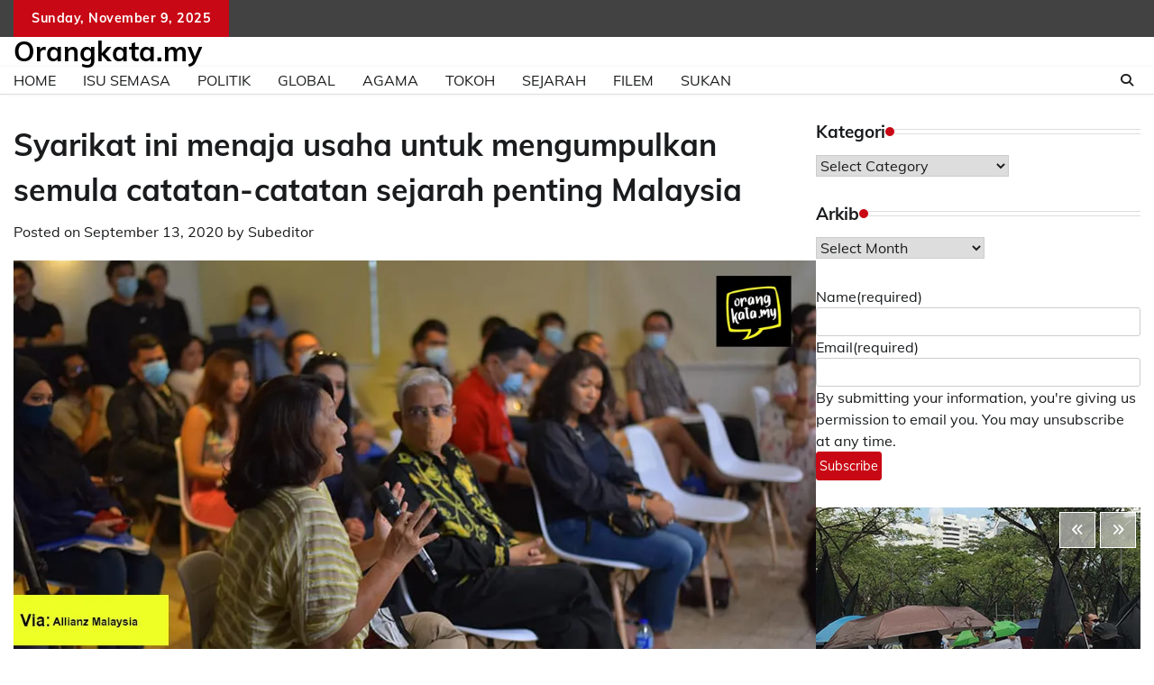

--- FILE ---
content_type: text/html; charset=UTF-8
request_url: https://orangkata.my/acara/syarikat-ini-menaja-usaha-untuk-mengumpulkan-semula-catatan-catatan-sejarah-penting-malaysia/
body_size: 22340
content:
<!doctype html>
	<html lang="en-US">
	<head>
		<meta charset="UTF-8">
		<meta name="viewport" content="width=device-width, initial-scale=1">
		<link rel="profile" href="https://gmpg.org/xfn/11">

		<title>Syarikat ini menaja usaha untuk mengumpulkan semula catatan-catatan sejarah penting Malaysia</title>
	<style>img:is([sizes="auto" i], [sizes^="auto," i]) { contain-intrinsic-size: 3000px 1500px }</style>
	
<!-- Google Tag Manager for WordPress by gtm4wp.com -->
<script data-cfasync="false" data-pagespeed-no-defer>
	var gtm4wp_datalayer_name = "dataLayer";
	var dataLayer = dataLayer || [];
</script>
<!-- End Google Tag Manager for WordPress by gtm4wp.com --><meta name="dc.title" content="Syarikat ini menaja usaha untuk mengumpulkan semula catatan-catatan sejarah penting Malaysia">
<meta name="dc.description" content="Ramai yang tak fikir bagaimana besarnya kepentingan sejarah. Masalahnya sejarah pulak sering dimanipulasi untuk kepentingan sesetengah pihak. Moga usaha ini akan berjaya untuk beri gambaran sejarah yang sebenar.">
<meta name="dc.relation" content="https://orangkata.my/acara/syarikat-ini-menaja-usaha-untuk-mengumpulkan-semula-catatan-catatan-sejarah-penting-malaysia/">
<meta name="dc.source" content="https://orangkata.my/">
<meta name="dc.language" content="en_US">
<meta name="description" content="Ramai yang tak fikir bagaimana besarnya kepentingan sejarah. Masalahnya sejarah pulak sering dimanipulasi untuk kepentingan sesetengah pihak. Moga usaha ini akan berjaya untuk beri gambaran sejarah yang sebenar.">
<meta name="robots" content="index, follow, max-snippet:-1, max-image-preview:large, max-video-preview:-1">
<link rel="canonical" href="https://orangkata.my/acara/syarikat-ini-menaja-usaha-untuk-mengumpulkan-semula-catatan-catatan-sejarah-penting-malaysia/">
<meta property="og:url" content="https://orangkata.my/acara/syarikat-ini-menaja-usaha-untuk-mengumpulkan-semula-catatan-catatan-sejarah-penting-malaysia/">
<meta property="og:site_name" content="Orangkata.my">
<meta property="og:locale" content="en_US">
<meta property="og:type" content="article">
<meta property="article:author" content="https://www.facebook.com/orangkata.my/">
<meta property="article:publisher" content="https://www.facebook.com/orangkata.my/">
<meta property="article:section" content="Acara">
<meta property="og:title" content="Syarikat ini menaja usaha untuk mengumpulkan semula catatan-catatan sejarah penting Malaysia">
<meta property="og:description" content="Ramai yang tak fikir bagaimana besarnya kepentingan sejarah. Masalahnya sejarah pulak sering dimanipulasi untuk kepentingan sesetengah pihak. Moga usaha ini akan berjaya untuk beri gambaran sejarah yang sebenar.">
<meta property="og:image" content="https://i0.wp.com/orangkata.my/wp-content/uploads/2020/09/F1-13.jpg?fit=1200%2C600&#038;ssl=1">
<meta property="og:image:secure_url" content="https://i0.wp.com/orangkata.my/wp-content/uploads/2020/09/F1-13.jpg?fit=1200%2C600&#038;ssl=1">
<meta property="og:image:width" content="1200">
<meta property="og:image:height" content="600">
<meta property="og:image:alt" content="F1">
<meta property="fb:pages" content="490728928001480">
<meta property="fb:admins" content="10155912768206384">
<meta property="fb:app_id" content="360846311424761">
<meta name="twitter:card" content="summary">
<meta name="twitter:site" content="https://twitter.com/orangkata_my">
<meta name="twitter:creator" content="https://twitter.com/orangkata_my">
<meta name="twitter:title" content="Syarikat ini menaja usaha untuk mengumpulkan semula catatan-catatan sejarah penting Malaysia">
<meta name="twitter:description" content="Ramai yang tak fikir bagaimana besarnya kepentingan sejarah. Masalahnya sejarah pulak sering dimanipulasi untuk kepentingan sesetengah pihak. Moga usaha ini akan berjaya untuk beri gambaran sejarah yang sebenar.">
<meta name="twitter:image" content="https://i0.wp.com/orangkata.my/wp-content/uploads/2020/09/F1-13.jpg?fit=1200%2C600&#038;ssl=1">
<link rel='dns-prefetch' href='//stats.wp.com' />
<link rel='dns-prefetch' href='//www.googletagmanager.com' />
<link rel='preconnect' href='//i0.wp.com' />
<link rel='preconnect' href='//c0.wp.com' />
<link rel="alternate" type="application/rss+xml" title="Orangkata.my &raquo; Feed" href="https://orangkata.my/feed/" />
<link rel="alternate" type="application/rss+xml" title="Orangkata.my &raquo; Comments Feed" href="https://orangkata.my/comments/feed/" />
<link rel="alternate" type="application/rss+xml" title="Orangkata.my &raquo; Syarikat ini menaja usaha untuk mengumpulkan semula catatan-catatan sejarah penting Malaysia Comments Feed" href="https://orangkata.my/acara/syarikat-ini-menaja-usaha-untuk-mengumpulkan-semula-catatan-catatan-sejarah-penting-malaysia/feed/" />
<script>
window._wpemojiSettings = {"baseUrl":"https:\/\/s.w.org\/images\/core\/emoji\/16.0.1\/72x72\/","ext":".png","svgUrl":"https:\/\/s.w.org\/images\/core\/emoji\/16.0.1\/svg\/","svgExt":".svg","source":{"concatemoji":"https:\/\/orangkata.my\/wp-includes\/js\/wp-emoji-release.min.js?ver=6.8.3"}};
/*! This file is auto-generated */
!function(s,n){var o,i,e;function c(e){try{var t={supportTests:e,timestamp:(new Date).valueOf()};sessionStorage.setItem(o,JSON.stringify(t))}catch(e){}}function p(e,t,n){e.clearRect(0,0,e.canvas.width,e.canvas.height),e.fillText(t,0,0);var t=new Uint32Array(e.getImageData(0,0,e.canvas.width,e.canvas.height).data),a=(e.clearRect(0,0,e.canvas.width,e.canvas.height),e.fillText(n,0,0),new Uint32Array(e.getImageData(0,0,e.canvas.width,e.canvas.height).data));return t.every(function(e,t){return e===a[t]})}function u(e,t){e.clearRect(0,0,e.canvas.width,e.canvas.height),e.fillText(t,0,0);for(var n=e.getImageData(16,16,1,1),a=0;a<n.data.length;a++)if(0!==n.data[a])return!1;return!0}function f(e,t,n,a){switch(t){case"flag":return n(e,"\ud83c\udff3\ufe0f\u200d\u26a7\ufe0f","\ud83c\udff3\ufe0f\u200b\u26a7\ufe0f")?!1:!n(e,"\ud83c\udde8\ud83c\uddf6","\ud83c\udde8\u200b\ud83c\uddf6")&&!n(e,"\ud83c\udff4\udb40\udc67\udb40\udc62\udb40\udc65\udb40\udc6e\udb40\udc67\udb40\udc7f","\ud83c\udff4\u200b\udb40\udc67\u200b\udb40\udc62\u200b\udb40\udc65\u200b\udb40\udc6e\u200b\udb40\udc67\u200b\udb40\udc7f");case"emoji":return!a(e,"\ud83e\udedf")}return!1}function g(e,t,n,a){var r="undefined"!=typeof WorkerGlobalScope&&self instanceof WorkerGlobalScope?new OffscreenCanvas(300,150):s.createElement("canvas"),o=r.getContext("2d",{willReadFrequently:!0}),i=(o.textBaseline="top",o.font="600 32px Arial",{});return e.forEach(function(e){i[e]=t(o,e,n,a)}),i}function t(e){var t=s.createElement("script");t.src=e,t.defer=!0,s.head.appendChild(t)}"undefined"!=typeof Promise&&(o="wpEmojiSettingsSupports",i=["flag","emoji"],n.supports={everything:!0,everythingExceptFlag:!0},e=new Promise(function(e){s.addEventListener("DOMContentLoaded",e,{once:!0})}),new Promise(function(t){var n=function(){try{var e=JSON.parse(sessionStorage.getItem(o));if("object"==typeof e&&"number"==typeof e.timestamp&&(new Date).valueOf()<e.timestamp+604800&&"object"==typeof e.supportTests)return e.supportTests}catch(e){}return null}();if(!n){if("undefined"!=typeof Worker&&"undefined"!=typeof OffscreenCanvas&&"undefined"!=typeof URL&&URL.createObjectURL&&"undefined"!=typeof Blob)try{var e="postMessage("+g.toString()+"("+[JSON.stringify(i),f.toString(),p.toString(),u.toString()].join(",")+"));",a=new Blob([e],{type:"text/javascript"}),r=new Worker(URL.createObjectURL(a),{name:"wpTestEmojiSupports"});return void(r.onmessage=function(e){c(n=e.data),r.terminate(),t(n)})}catch(e){}c(n=g(i,f,p,u))}t(n)}).then(function(e){for(var t in e)n.supports[t]=e[t],n.supports.everything=n.supports.everything&&n.supports[t],"flag"!==t&&(n.supports.everythingExceptFlag=n.supports.everythingExceptFlag&&n.supports[t]);n.supports.everythingExceptFlag=n.supports.everythingExceptFlag&&!n.supports.flag,n.DOMReady=!1,n.readyCallback=function(){n.DOMReady=!0}}).then(function(){return e}).then(function(){var e;n.supports.everything||(n.readyCallback(),(e=n.source||{}).concatemoji?t(e.concatemoji):e.wpemoji&&e.twemoji&&(t(e.twemoji),t(e.wpemoji)))}))}((window,document),window._wpemojiSettings);
</script>
<style id='wp-emoji-styles-inline-css'>

	img.wp-smiley, img.emoji {
		display: inline !important;
		border: none !important;
		box-shadow: none !important;
		height: 1em !important;
		width: 1em !important;
		margin: 0 0.07em !important;
		vertical-align: -0.1em !important;
		background: none !important;
		padding: 0 !important;
	}
</style>
<link rel='stylesheet' id='wp-block-library-css' href='https://c0.wp.com/c/6.8.3/wp-includes/css/dist/block-library/style.min.css' media='all' />
<style id='wp-block-library-theme-inline-css'>
.wp-block-audio :where(figcaption){color:#555;font-size:13px;text-align:center}.is-dark-theme .wp-block-audio :where(figcaption){color:#ffffffa6}.wp-block-audio{margin:0 0 1em}.wp-block-code{border:1px solid #ccc;border-radius:4px;font-family:Menlo,Consolas,monaco,monospace;padding:.8em 1em}.wp-block-embed :where(figcaption){color:#555;font-size:13px;text-align:center}.is-dark-theme .wp-block-embed :where(figcaption){color:#ffffffa6}.wp-block-embed{margin:0 0 1em}.blocks-gallery-caption{color:#555;font-size:13px;text-align:center}.is-dark-theme .blocks-gallery-caption{color:#ffffffa6}:root :where(.wp-block-image figcaption){color:#555;font-size:13px;text-align:center}.is-dark-theme :root :where(.wp-block-image figcaption){color:#ffffffa6}.wp-block-image{margin:0 0 1em}.wp-block-pullquote{border-bottom:4px solid;border-top:4px solid;color:currentColor;margin-bottom:1.75em}.wp-block-pullquote cite,.wp-block-pullquote footer,.wp-block-pullquote__citation{color:currentColor;font-size:.8125em;font-style:normal;text-transform:uppercase}.wp-block-quote{border-left:.25em solid;margin:0 0 1.75em;padding-left:1em}.wp-block-quote cite,.wp-block-quote footer{color:currentColor;font-size:.8125em;font-style:normal;position:relative}.wp-block-quote:where(.has-text-align-right){border-left:none;border-right:.25em solid;padding-left:0;padding-right:1em}.wp-block-quote:where(.has-text-align-center){border:none;padding-left:0}.wp-block-quote.is-large,.wp-block-quote.is-style-large,.wp-block-quote:where(.is-style-plain){border:none}.wp-block-search .wp-block-search__label{font-weight:700}.wp-block-search__button{border:1px solid #ccc;padding:.375em .625em}:where(.wp-block-group.has-background){padding:1.25em 2.375em}.wp-block-separator.has-css-opacity{opacity:.4}.wp-block-separator{border:none;border-bottom:2px solid;margin-left:auto;margin-right:auto}.wp-block-separator.has-alpha-channel-opacity{opacity:1}.wp-block-separator:not(.is-style-wide):not(.is-style-dots){width:100px}.wp-block-separator.has-background:not(.is-style-dots){border-bottom:none;height:1px}.wp-block-separator.has-background:not(.is-style-wide):not(.is-style-dots){height:2px}.wp-block-table{margin:0 0 1em}.wp-block-table td,.wp-block-table th{word-break:normal}.wp-block-table :where(figcaption){color:#555;font-size:13px;text-align:center}.is-dark-theme .wp-block-table :where(figcaption){color:#ffffffa6}.wp-block-video :where(figcaption){color:#555;font-size:13px;text-align:center}.is-dark-theme .wp-block-video :where(figcaption){color:#ffffffa6}.wp-block-video{margin:0 0 1em}:root :where(.wp-block-template-part.has-background){margin-bottom:0;margin-top:0;padding:1.25em 2.375em}
</style>
<style id='classic-theme-styles-inline-css'>
/*! This file is auto-generated */
.wp-block-button__link{color:#fff;background-color:#32373c;border-radius:9999px;box-shadow:none;text-decoration:none;padding:calc(.667em + 2px) calc(1.333em + 2px);font-size:1.125em}.wp-block-file__button{background:#32373c;color:#fff;text-decoration:none}
</style>
<style id='safe-svg-svg-icon-style-inline-css'>
.safe-svg-cover{text-align:center}.safe-svg-cover .safe-svg-inside{display:inline-block;max-width:100%}.safe-svg-cover svg{fill:currentColor;height:100%;max-height:100%;max-width:100%;width:100%}

</style>
<link rel='stylesheet' id='mediaelement-css' href='https://c0.wp.com/c/6.8.3/wp-includes/js/mediaelement/mediaelementplayer-legacy.min.css' media='all' />
<link rel='stylesheet' id='wp-mediaelement-css' href='https://c0.wp.com/c/6.8.3/wp-includes/js/mediaelement/wp-mediaelement.min.css' media='all' />
<style id='jetpack-sharing-buttons-style-inline-css'>
.jetpack-sharing-buttons__services-list{display:flex;flex-direction:row;flex-wrap:wrap;gap:0;list-style-type:none;margin:5px;padding:0}.jetpack-sharing-buttons__services-list.has-small-icon-size{font-size:12px}.jetpack-sharing-buttons__services-list.has-normal-icon-size{font-size:16px}.jetpack-sharing-buttons__services-list.has-large-icon-size{font-size:24px}.jetpack-sharing-buttons__services-list.has-huge-icon-size{font-size:36px}@media print{.jetpack-sharing-buttons__services-list{display:none!important}}.editor-styles-wrapper .wp-block-jetpack-sharing-buttons{gap:0;padding-inline-start:0}ul.jetpack-sharing-buttons__services-list.has-background{padding:1.25em 2.375em}
</style>
<style id='wpseopress-local-business-style-inline-css'>
span.wp-block-wpseopress-local-business-field{margin-right:8px}

</style>
<style id='wpseopress-table-of-contents-style-inline-css'>
.wp-block-wpseopress-table-of-contents li.active>a{font-weight:bold}

</style>
<style id='global-styles-inline-css'>
:root{--wp--preset--aspect-ratio--square: 1;--wp--preset--aspect-ratio--4-3: 4/3;--wp--preset--aspect-ratio--3-4: 3/4;--wp--preset--aspect-ratio--3-2: 3/2;--wp--preset--aspect-ratio--2-3: 2/3;--wp--preset--aspect-ratio--16-9: 16/9;--wp--preset--aspect-ratio--9-16: 9/16;--wp--preset--color--black: #000000;--wp--preset--color--cyan-bluish-gray: #abb8c3;--wp--preset--color--white: #ffffff;--wp--preset--color--pale-pink: #f78da7;--wp--preset--color--vivid-red: #cf2e2e;--wp--preset--color--luminous-vivid-orange: #ff6900;--wp--preset--color--luminous-vivid-amber: #fcb900;--wp--preset--color--light-green-cyan: #7bdcb5;--wp--preset--color--vivid-green-cyan: #00d084;--wp--preset--color--pale-cyan-blue: #8ed1fc;--wp--preset--color--vivid-cyan-blue: #0693e3;--wp--preset--color--vivid-purple: #9b51e0;--wp--preset--gradient--vivid-cyan-blue-to-vivid-purple: linear-gradient(135deg,rgba(6,147,227,1) 0%,rgb(155,81,224) 100%);--wp--preset--gradient--light-green-cyan-to-vivid-green-cyan: linear-gradient(135deg,rgb(122,220,180) 0%,rgb(0,208,130) 100%);--wp--preset--gradient--luminous-vivid-amber-to-luminous-vivid-orange: linear-gradient(135deg,rgba(252,185,0,1) 0%,rgba(255,105,0,1) 100%);--wp--preset--gradient--luminous-vivid-orange-to-vivid-red: linear-gradient(135deg,rgba(255,105,0,1) 0%,rgb(207,46,46) 100%);--wp--preset--gradient--very-light-gray-to-cyan-bluish-gray: linear-gradient(135deg,rgb(238,238,238) 0%,rgb(169,184,195) 100%);--wp--preset--gradient--cool-to-warm-spectrum: linear-gradient(135deg,rgb(74,234,220) 0%,rgb(151,120,209) 20%,rgb(207,42,186) 40%,rgb(238,44,130) 60%,rgb(251,105,98) 80%,rgb(254,248,76) 100%);--wp--preset--gradient--blush-light-purple: linear-gradient(135deg,rgb(255,206,236) 0%,rgb(152,150,240) 100%);--wp--preset--gradient--blush-bordeaux: linear-gradient(135deg,rgb(254,205,165) 0%,rgb(254,45,45) 50%,rgb(107,0,62) 100%);--wp--preset--gradient--luminous-dusk: linear-gradient(135deg,rgb(255,203,112) 0%,rgb(199,81,192) 50%,rgb(65,88,208) 100%);--wp--preset--gradient--pale-ocean: linear-gradient(135deg,rgb(255,245,203) 0%,rgb(182,227,212) 50%,rgb(51,167,181) 100%);--wp--preset--gradient--electric-grass: linear-gradient(135deg,rgb(202,248,128) 0%,rgb(113,206,126) 100%);--wp--preset--gradient--midnight: linear-gradient(135deg,rgb(2,3,129) 0%,rgb(40,116,252) 100%);--wp--preset--font-size--small: 12px;--wp--preset--font-size--medium: 20px;--wp--preset--font-size--large: 36px;--wp--preset--font-size--x-large: 42px;--wp--preset--font-size--regular: 16px;--wp--preset--font-size--larger: 36px;--wp--preset--font-size--huge: 48px;--wp--preset--spacing--20: 0.44rem;--wp--preset--spacing--30: 0.67rem;--wp--preset--spacing--40: 1rem;--wp--preset--spacing--50: 1.5rem;--wp--preset--spacing--60: 2.25rem;--wp--preset--spacing--70: 3.38rem;--wp--preset--spacing--80: 5.06rem;--wp--preset--shadow--natural: 6px 6px 9px rgba(0, 0, 0, 0.2);--wp--preset--shadow--deep: 12px 12px 50px rgba(0, 0, 0, 0.4);--wp--preset--shadow--sharp: 6px 6px 0px rgba(0, 0, 0, 0.2);--wp--preset--shadow--outlined: 6px 6px 0px -3px rgba(255, 255, 255, 1), 6px 6px rgba(0, 0, 0, 1);--wp--preset--shadow--crisp: 6px 6px 0px rgba(0, 0, 0, 1);}:where(.is-layout-flex){gap: 0.5em;}:where(.is-layout-grid){gap: 0.5em;}body .is-layout-flex{display: flex;}.is-layout-flex{flex-wrap: wrap;align-items: center;}.is-layout-flex > :is(*, div){margin: 0;}body .is-layout-grid{display: grid;}.is-layout-grid > :is(*, div){margin: 0;}:where(.wp-block-columns.is-layout-flex){gap: 2em;}:where(.wp-block-columns.is-layout-grid){gap: 2em;}:where(.wp-block-post-template.is-layout-flex){gap: 1.25em;}:where(.wp-block-post-template.is-layout-grid){gap: 1.25em;}.has-black-color{color: var(--wp--preset--color--black) !important;}.has-cyan-bluish-gray-color{color: var(--wp--preset--color--cyan-bluish-gray) !important;}.has-white-color{color: var(--wp--preset--color--white) !important;}.has-pale-pink-color{color: var(--wp--preset--color--pale-pink) !important;}.has-vivid-red-color{color: var(--wp--preset--color--vivid-red) !important;}.has-luminous-vivid-orange-color{color: var(--wp--preset--color--luminous-vivid-orange) !important;}.has-luminous-vivid-amber-color{color: var(--wp--preset--color--luminous-vivid-amber) !important;}.has-light-green-cyan-color{color: var(--wp--preset--color--light-green-cyan) !important;}.has-vivid-green-cyan-color{color: var(--wp--preset--color--vivid-green-cyan) !important;}.has-pale-cyan-blue-color{color: var(--wp--preset--color--pale-cyan-blue) !important;}.has-vivid-cyan-blue-color{color: var(--wp--preset--color--vivid-cyan-blue) !important;}.has-vivid-purple-color{color: var(--wp--preset--color--vivid-purple) !important;}.has-black-background-color{background-color: var(--wp--preset--color--black) !important;}.has-cyan-bluish-gray-background-color{background-color: var(--wp--preset--color--cyan-bluish-gray) !important;}.has-white-background-color{background-color: var(--wp--preset--color--white) !important;}.has-pale-pink-background-color{background-color: var(--wp--preset--color--pale-pink) !important;}.has-vivid-red-background-color{background-color: var(--wp--preset--color--vivid-red) !important;}.has-luminous-vivid-orange-background-color{background-color: var(--wp--preset--color--luminous-vivid-orange) !important;}.has-luminous-vivid-amber-background-color{background-color: var(--wp--preset--color--luminous-vivid-amber) !important;}.has-light-green-cyan-background-color{background-color: var(--wp--preset--color--light-green-cyan) !important;}.has-vivid-green-cyan-background-color{background-color: var(--wp--preset--color--vivid-green-cyan) !important;}.has-pale-cyan-blue-background-color{background-color: var(--wp--preset--color--pale-cyan-blue) !important;}.has-vivid-cyan-blue-background-color{background-color: var(--wp--preset--color--vivid-cyan-blue) !important;}.has-vivid-purple-background-color{background-color: var(--wp--preset--color--vivid-purple) !important;}.has-black-border-color{border-color: var(--wp--preset--color--black) !important;}.has-cyan-bluish-gray-border-color{border-color: var(--wp--preset--color--cyan-bluish-gray) !important;}.has-white-border-color{border-color: var(--wp--preset--color--white) !important;}.has-pale-pink-border-color{border-color: var(--wp--preset--color--pale-pink) !important;}.has-vivid-red-border-color{border-color: var(--wp--preset--color--vivid-red) !important;}.has-luminous-vivid-orange-border-color{border-color: var(--wp--preset--color--luminous-vivid-orange) !important;}.has-luminous-vivid-amber-border-color{border-color: var(--wp--preset--color--luminous-vivid-amber) !important;}.has-light-green-cyan-border-color{border-color: var(--wp--preset--color--light-green-cyan) !important;}.has-vivid-green-cyan-border-color{border-color: var(--wp--preset--color--vivid-green-cyan) !important;}.has-pale-cyan-blue-border-color{border-color: var(--wp--preset--color--pale-cyan-blue) !important;}.has-vivid-cyan-blue-border-color{border-color: var(--wp--preset--color--vivid-cyan-blue) !important;}.has-vivid-purple-border-color{border-color: var(--wp--preset--color--vivid-purple) !important;}.has-vivid-cyan-blue-to-vivid-purple-gradient-background{background: var(--wp--preset--gradient--vivid-cyan-blue-to-vivid-purple) !important;}.has-light-green-cyan-to-vivid-green-cyan-gradient-background{background: var(--wp--preset--gradient--light-green-cyan-to-vivid-green-cyan) !important;}.has-luminous-vivid-amber-to-luminous-vivid-orange-gradient-background{background: var(--wp--preset--gradient--luminous-vivid-amber-to-luminous-vivid-orange) !important;}.has-luminous-vivid-orange-to-vivid-red-gradient-background{background: var(--wp--preset--gradient--luminous-vivid-orange-to-vivid-red) !important;}.has-very-light-gray-to-cyan-bluish-gray-gradient-background{background: var(--wp--preset--gradient--very-light-gray-to-cyan-bluish-gray) !important;}.has-cool-to-warm-spectrum-gradient-background{background: var(--wp--preset--gradient--cool-to-warm-spectrum) !important;}.has-blush-light-purple-gradient-background{background: var(--wp--preset--gradient--blush-light-purple) !important;}.has-blush-bordeaux-gradient-background{background: var(--wp--preset--gradient--blush-bordeaux) !important;}.has-luminous-dusk-gradient-background{background: var(--wp--preset--gradient--luminous-dusk) !important;}.has-pale-ocean-gradient-background{background: var(--wp--preset--gradient--pale-ocean) !important;}.has-electric-grass-gradient-background{background: var(--wp--preset--gradient--electric-grass) !important;}.has-midnight-gradient-background{background: var(--wp--preset--gradient--midnight) !important;}.has-small-font-size{font-size: var(--wp--preset--font-size--small) !important;}.has-medium-font-size{font-size: var(--wp--preset--font-size--medium) !important;}.has-large-font-size{font-size: var(--wp--preset--font-size--large) !important;}.has-x-large-font-size{font-size: var(--wp--preset--font-size--x-large) !important;}
:where(.wp-block-post-template.is-layout-flex){gap: 1.25em;}:where(.wp-block-post-template.is-layout-grid){gap: 1.25em;}
:where(.wp-block-columns.is-layout-flex){gap: 2em;}:where(.wp-block-columns.is-layout-grid){gap: 2em;}
:root :where(.wp-block-pullquote){font-size: 1.5em;line-height: 1.6;}
</style>
<link rel='stylesheet' id='contact-form-7-css' href='https://orangkata.my/wp-content/plugins/contact-form-7/includes/css/styles.css?ver=6.1.3' media='all' />
<link rel='stylesheet' id='adore-news-fonts-css' href='https://orangkata.my/wp-content/fonts/f45c8afa5f673354d5a654d9b5b912bd.css' media='all' />
<link rel='stylesheet' id='adore-news-slick-style-css' href='https://orangkata.my/wp-content/themes/adore-news/assets/css/slick.min.css?ver=1.8.0' media='all' />
<link rel='stylesheet' id='adore-news-fontawesome-style-css' href='https://orangkata.my/wp-content/themes/adore-news/assets/css/fontawesome.min.css?ver=1.8.0' media='all' />
<link rel='stylesheet' id='adore-news-blocks-style-css' href='https://orangkata.my/wp-content/themes/adore-news/assets/css/blocks.min.css?ver=6.8.3' media='all' />
<link rel='stylesheet' id='adore-news-style-css' href='https://orangkata.my/wp-content/themes/adore-news/style.css?ver=1.0.9' media='all' />
<script src="https://c0.wp.com/c/6.8.3/wp-includes/js/jquery/jquery.min.js" id="jquery-core-js"></script>
<script src="https://c0.wp.com/c/6.8.3/wp-includes/js/jquery/jquery-migrate.min.js" id="jquery-migrate-js"></script>
<link rel="https://api.w.org/" href="https://orangkata.my/wp-json/" /><link rel="alternate" title="JSON" type="application/json" href="https://orangkata.my/wp-json/wp/v2/posts/11443" /><link rel="alternate" title="oEmbed (JSON)" type="application/json+oembed" href="https://orangkata.my/wp-json/oembed/1.0/embed?url=https%3A%2F%2Forangkata.my%2Facara%2Fsyarikat-ini-menaja-usaha-untuk-mengumpulkan-semula-catatan-catatan-sejarah-penting-malaysia%2F" />
<link rel="alternate" title="oEmbed (XML)" type="text/xml+oembed" href="https://orangkata.my/wp-json/oembed/1.0/embed?url=https%3A%2F%2Forangkata.my%2Facara%2Fsyarikat-ini-menaja-usaha-untuk-mengumpulkan-semula-catatan-catatan-sejarah-penting-malaysia%2F&#038;format=xml" />
<meta name="generator" content="Site Kit by Google 1.165.0" /><script async src="https://pagead2.googlesyndication.com/pagead/js/adsbygoogle.js?client=ca-pub-4017550317685129"
     crossorigin="anonymous"></script>
	<style>img#wpstats{display:none}</style>
		
<!-- Google Tag Manager for WordPress by gtm4wp.com -->
<!-- GTM Container placement set to footer -->
<script data-cfasync="false" data-pagespeed-no-defer>
	var dataLayer_content = {"pagePostType":"post","pagePostType2":"single-post","pageCategory":["acara"],"pagePostAuthor":"Subeditor"};
	dataLayer.push( dataLayer_content );
</script>
<script data-cfasync="false" data-pagespeed-no-defer>
(function(w,d,s,l,i){w[l]=w[l]||[];w[l].push({'gtm.start':
new Date().getTime(),event:'gtm.js'});var f=d.getElementsByTagName(s)[0],
j=d.createElement(s),dl=l!='dataLayer'?'&l='+l:'';j.async=true;j.src=
'//www.googletagmanager.com/gtm.js?id='+i+dl;f.parentNode.insertBefore(j,f);
})(window,document,'script','dataLayer','GTM-K5JRQMR');
</script>
<!-- End Google Tag Manager for WordPress by gtm4wp.com --><link rel="pingback" href="https://orangkata.my/xmlrpc.php">
<style type="text/css" id="breadcrumb-trail-css">.trail-items li:not(:last-child):after {content: "/";}</style>
	<style type="text/css">

		/* Site title and tagline color css */
		.site-title a{
			color: #000000;
		}
		.site-description {
			color: #404040;
		}
		/* End Site title and tagline color css */

	</style>

	<style>.breadcrumb {list-style:none;margin:0;padding-inline-start:0;}.breadcrumb li {margin:0;display:inline-block;position:relative;}.breadcrumb li::after{content:' - ';margin-left:5px;margin-right:5px;}.breadcrumb li:last-child::after{display:none}</style><link rel="icon" href="https://i0.wp.com/orangkata.my/wp-content/uploads/2019/03/cropped-orangkata.jpg?fit=32%2C32&#038;ssl=1" sizes="32x32" />
<link rel="icon" href="https://i0.wp.com/orangkata.my/wp-content/uploads/2019/03/cropped-orangkata.jpg?fit=192%2C192&#038;ssl=1" sizes="192x192" />
<link rel="apple-touch-icon" href="https://i0.wp.com/orangkata.my/wp-content/uploads/2019/03/cropped-orangkata.jpg?fit=180%2C180&#038;ssl=1" />
<meta name="msapplication-TileImage" content="https://i0.wp.com/orangkata.my/wp-content/uploads/2019/03/cropped-orangkata.jpg?fit=270%2C270&#038;ssl=1" />
		<!-- Facebook Pixel Code -->
		<script>
			var aepc_pixel = {"pixel_id":"232158643940894","user":{},"enable_advanced_events":"yes","fire_delay":"0","can_use_sku":"yes"},
				aepc_pixel_args = [],
				aepc_extend_args = function( args ) {
					if ( typeof args === 'undefined' ) {
						args = {};
					}

					for(var key in aepc_pixel_args)
						args[key] = aepc_pixel_args[key];

					return args;
				};

			// Extend args
			if ( 'yes' === aepc_pixel.enable_advanced_events ) {
				aepc_pixel_args.userAgent = navigator.userAgent;
				aepc_pixel_args.language = navigator.language;

				if ( document.referrer.indexOf( document.domain ) < 0 ) {
					aepc_pixel_args.referrer = document.referrer;
				}
			}

						!function(f,b,e,v,n,t,s){if(f.fbq)return;n=f.fbq=function(){n.callMethod?
				n.callMethod.apply(n,arguments):n.queue.push(arguments)};if(!f._fbq)f._fbq=n;
				n.push=n;n.loaded=!0;n.version='2.0';n.agent='dvpixelcaffeinewordpress';n.queue=[];t=b.createElement(e);t.async=!0;
				t.src=v;s=b.getElementsByTagName(e)[0];s.parentNode.insertBefore(t,s)}(window,
				document,'script','https://connect.facebook.net/en_US/fbevents.js');
			
						fbq('init', aepc_pixel.pixel_id, aepc_pixel.user);

							setTimeout( function() {
				fbq('track', "PageView", aepc_pixel_args);
			}, aepc_pixel.fire_delay * 1000 );
					</script>
		<!-- End Facebook Pixel Code -->
			</head>

	<body class="wp-singular post-template-default single single-post postid-11443 single-format-standard wp-embed-responsive wp-theme-adore-news section-header-2 right-sidebar">
				<div id="page" class="site">
			<a class="skip-link screen-reader-text" href="#primary-content">Skip to content</a>
			<div id="loader">
				<div class="loader-container">
					<div id="preloader">
						<img src="https://orangkata.my/wp-content/themes/adore-news/assets/style-5.gif">
					</div>
				</div>
			</div>
			<header id="masthead" class="site-header">
				<div class="top-header">
					<div class="theme-wrapper">
						<div class="top-header-wrap">
							<div class="left-side">
								<div class="top-info">
									Sunday, November 9, 2025								</div>
							</div>
															<div class="right-side">
									<div class="social-icons">
										<div class="menu-menu-1-container"><ul id="menu-menu-1" class="menu social-links"><li id="menu-item-182" class="menu-item menu-item-type-custom menu-item-object-custom menu-item-home menu-item-182"><a href="https://orangkata.my/"><span class="screen-reader-text">Utama</span></a></li>
<li id="menu-item-225" class="menu-item menu-item-type-post_type menu-item-object-page menu-item-225"><a href="https://orangkata.my/tentang-ok/"><span class="screen-reader-text">Tentang OK</span></a></li>
<li id="menu-item-224" class="menu-item menu-item-type-post_type menu-item-object-page menu-item-224"><a href="https://orangkata.my/hubungi-kami/"><span class="screen-reader-text">Hubungi Kami</span></a></li>
</ul></div>									</div>
								</div>
													</div>
					</div>
				</div>
				<div class="middle-header">
					<div class="theme-wrapper">
						<div class="middle-header-wrap">

							<div class="site-branding">
								
										<div class="site-identity">
																						<p class="site-title"><a href="https://orangkata.my/" rel="home">Orangkata.my</a></p>
																					</div>

																</div><!-- .site-branding -->

													</div>
					</div>
				</div>
				<div class="header-outer-wrapper">
					<div class="adore-header">
						<div class="theme-wrapper">
							<div class="header-wrapper">

								<div class="header-nav-search">
									<div class="header-navigation">
										<nav id="site-navigation" class="main-navigation">
											<button class="menu-toggle" aria-controls="primary-menu" aria-expanded="false">
												<span></span>
												<span></span>
												<span></span>
											</button>
											<div class="menu-main-menu-container"><ul id="primary-menu" class="menu"><li id="menu-item-16155" class="menu-item menu-item-type-custom menu-item-object-custom menu-item-home menu-item-16155"><a href="https://orangkata.my/">Home</a></li>
<li id="menu-item-1128" class="menu-item menu-item-type-taxonomy menu-item-object-category menu-item-1128"><a href="https://orangkata.my/isu-semasa/">Isu Semasa</a></li>
<li id="menu-item-1127" class="menu-item menu-item-type-taxonomy menu-item-object-category menu-item-1127"><a href="https://orangkata.my/politik/">Politik</a></li>
<li id="menu-item-1129" class="menu-item menu-item-type-taxonomy menu-item-object-category menu-item-1129"><a href="https://orangkata.my/global/">Global</a></li>
<li id="menu-item-1130" class="menu-item menu-item-type-taxonomy menu-item-object-category menu-item-1130"><a href="https://orangkata.my/agama/">Agama</a></li>
<li id="menu-item-1131" class="menu-item menu-item-type-taxonomy menu-item-object-category menu-item-1131"><a href="https://orangkata.my/tokoh/">Tokoh</a></li>
<li id="menu-item-1132" class="menu-item menu-item-type-taxonomy menu-item-object-category menu-item-1132"><a href="https://orangkata.my/sejarah/">Sejarah</a></li>
<li id="menu-item-1133" class="menu-item menu-item-type-taxonomy menu-item-object-category menu-item-1133"><a href="https://orangkata.my/filem/">Filem</a></li>
<li id="menu-item-1134" class="menu-item menu-item-type-taxonomy menu-item-object-category menu-item-1134"><a href="https://orangkata.my/sukan/">Sukan</a></li>
</ul></div>										</nav><!-- #site-navigation -->
									</div>

									<div class="header-end">
										<div class="navigation-search">
											<div class="navigation-search-wrap">
												<a href="#" title="Search" class="navigation-search-icon">
													<i class="fa fa-search"></i>
												</a>
												<div class="navigation-search-form">
													<form role="search" method="get" class="search-form" action="https://orangkata.my/">
				<label>
					<span class="screen-reader-text">Search for:</span>
					<input type="search" class="search-field" placeholder="Search &hellip;" value="" name="s" />
				</label>
				<input type="submit" class="search-submit" value="Search" />
			</form>												</div>
											</div>
										</div>
									</div>
								</div>
							</div>
						</div>
					</div>
				</div>
			</header><!-- #masthead -->

			<div id="primary-content" class="primary-content">

				
					<div id="content" class="site-content theme-wrapper">
						<div class="theme-wrap">

						
<main id="primary" class="site-main">

	
<article id="post-11443" class="post-11443 post type-post status-publish format-standard has-post-thumbnail hentry category-acara">
			<header class="entry-header">
			<h1 class="entry-title">Syarikat ini menaja usaha untuk mengumpulkan semula catatan-catatan sejarah penting Malaysia</h1>		</header><!-- .entry-header -->
					<div class="entry-meta">
				<span class="posted-on">Posted on <a href="https://orangkata.my/acara/syarikat-ini-menaja-usaha-untuk-mengumpulkan-semula-catatan-catatan-sejarah-penting-malaysia/" rel="bookmark"><time class="entry-date published" datetime="2020-09-13T00:22:31+08:00">September 13, 2020</time><time class="updated" datetime="2020-09-13T00:22:30+08:00">September 13, 2020</time></a></span><span class="byline"> by <span class="author vcard"><a class="url fn n" href="https://orangkata.my/author/rahmanbackup/">Subeditor</a></span></span>			</div><!-- .entry-meta -->
				
	
		<div class="post-thumbnail">
			<img width="1200" height="600" src="https://orangkata.my/wp-content/uploads/2020/09/F1-13.jpg" class="attachment-post-thumbnail size-post-thumbnail wp-post-image" alt="F1" decoding="async" fetchpriority="high" srcset="https://i0.wp.com/orangkata.my/wp-content/uploads/2020/09/F1-13.jpg?w=1200&amp;ssl=1 1200w, https://i0.wp.com/orangkata.my/wp-content/uploads/2020/09/F1-13.jpg?resize=300%2C150&amp;ssl=1 300w, https://i0.wp.com/orangkata.my/wp-content/uploads/2020/09/F1-13.jpg?resize=768%2C384&amp;ssl=1 768w, https://i0.wp.com/orangkata.my/wp-content/uploads/2020/09/F1-13.jpg?resize=120%2C60&amp;ssl=1 120w" sizes="(max-width: 1200px) 100vw, 1200px" />		</div><!-- .post-thumbnail -->

		
	<div class="entry-content">
		<p>Semalam kami dijemput oleh Allianz Malaysia Berhad (Allianz Malaysia) untuk menghadiri peluncuran sebuah buku tentang Rukunegara. Boleh tahan gak lah acara tu, ia dihadiri oleh ramai wakil media, ahli akademik dan rakan-rakan dari keluarga besar Allianz Malaysia. Sebagai orang suka baca buku (tapi muka tak nerd mana), kami memang suka diundang ke acara yang macam ni. Lagi-lagi kalau ada makan free, memang kami akan datang.</p>
<h3>Kerjasama untuk rakamkan semula sejarah ni dilakukan oleh PUSAKA dan Allianz Malaysia</h3>
<p>Acara ni dianjurkan oleh PUSAKA dan Allianz Malaysia sempena ulang tahun ke-50 pengisytiharan Rukunegara. Naskah ni merupakan naskah pertama daripada penerbitan bersiri Projek Bina Bangsa, Rukunegara: Selayang Pandang.</p>
<p>Untuk pengetahuan korang, Pusaka merupakan sebuah pertubuhan kebudayaan yang bermatlamat untuk mewujudkan sebuah arkib ilmu mengenai budaya, sejarah dan gagasan. Melalui penganjuran projek penurunan ilmu tempatan dan pendidikan masyarakat, PUSAKA memperkasa komuniti setempat untuk menggali pemahaman yang lebih dalam mengenai rumpun diri serta masyrakat.</p>
<div class="fb-post" data-href="https://www.facebook.com/AllianzMalaysia/posts/3320486447990203?__xts__%5B0%5D=68.[base64]&#038;__tn__=-R" data-width="552" style="background-color: #fff; display: inline-block;"></div>
<p>Naskah ni ditulis oleh Eddin Khoo, seorang penulis, penyelidik budaya dan anak kepada sejarawan negara, iaitu mendiang Profesor Emeritus Tan Sri Datuk Dr. Khoo Kay Kim. Bagi yang tak tahu, Dr. Khoo Kay Kim merupakan salah seorang daripada perangka Rukunegara. Naskah ini memberikan kita maklumat tentang sejarah yang membawa kepada pengisytiharan prinsip kebangsaan ni.</p>
<p>Selain daripada pelancaran Rukunegara: Selayang Pandang, majlis memperlihatkan video berkenaan Projek Bina Bangsa, sesi bacaan petikan buku oleh Eddin Khoo, dan bicara dua hala di antara Eddin Khoo dan Ketua Pegawai Eksekutif Allianz Malaysia Berhad, Zakri Khir. Diorang sembang pasal renungan ke atas sejarah Malaysia dan semangatnya terhadap masyarakat sezaman.</p>
<blockquote><p>“Ingatan bersama yang hampir tiada adalah salah satu keparahan terbesar yang dialami negara ini. Kita perlu sentiasa beringat bahawa kita semua ini dijalin kebersamaan dalam kelompok masyarakat sebelum kita wujud sebagai sebuah negara. Maka, prinsip-prinsip dalam Rukunegara perlu menjadi suatu saluran untuk kita berpakat menyuburkan ingatan bersama melangkaui catatan dalam nota sejarah,” &#8211; Eddin Khoo</p></blockquote>
<figure id="attachment_11446" aria-describedby="caption-attachment-11446" style="width: 442px" class="wp-caption alignnone"><img data-recalc-dims="1" decoding="async" class="wp-image-11446" src="https://i0.wp.com/orangkata.my/wp-content/uploads/2020/09/azpbb2b.jpg?resize=442%2C302&#038;ssl=1" alt="Azpbb2b" width="442" height="302" /><figcaption id="caption-attachment-11446" class="wp-caption-text">Sembang santai pasal sejarah negara. Via Allianz Malaysia</figcaption></figure>
<p>Menurut Zakri pula, badan-badan korporat seperti Allianz Malaysia harus memainkan peranan aktif untuk memupuk kepelbagaian, perpaduan dan semangat kekitaan melalui setiap daya usaha yang dijalankan. Kami begitu bangga menjadi sebahagian daripada ikhtiar dan cita-cita Projek Bina Bangsa dalam memupuk keharmonian masyarakat melalui cabang pendidikan.</p>
<p>Selain tu, Projek Bina Bangsa berhasrat untuk menyuntik kedalaman intelektual dan pemahaman sejarah dalam memupuk suatu kesedaran menjadi rakyat Malaysia. Hasrat ini cuba dicapai melalui penerbitan 10 naskah buku yang secara khusus untuk meneroka asas-asas pembentukan bangsa Malaysia. Projek Bina Bangsa bakal sediakan bahan penting untuk pendidikan masyarakat dan perbincangan yang lebih luas tentang sejarah Malaysia, baik hari ini ataupun masa hadapan.</p>
<blockquote><p>Di antara judul lain daripada siri penerbitan ni termasuklah Kesatuan Malaya, Pembentukan Perlembagaan Persekutuan Tanah Melayu, Pembentukan Malaysia, Akta Bahasa Kebangsaan dan Kongres Kebudayaan Kebangsaan, Undang-Undang Melaka, Perjanjian Pangkor, Undang-Undang Tanah Rezab Melayu, Dasar Ekonomi Baru, dan Wawasan 2020.</p></blockquote>
<figure id="attachment_11447" aria-describedby="caption-attachment-11447" style="width: 419px" class="wp-caption alignnone"><img data-recalc-dims="1" decoding="async" class="wp-image-11447" src="https://i0.wp.com/orangkata.my/wp-content/uploads/2020/09/azpbb1a.jpg?resize=419%2C289&#038;ssl=1" alt="Azpbb1a" width="419" height="289" /><figcaption id="caption-attachment-11447" class="wp-caption-text">Kami dah baca separuh dari buku ni, ia menarik. Via Allianz Malaysia</figcaption></figure>
<p>Usaha ni bakal libatkan golongan belia, pelajar, kumpulan-kumpulan masyarakat sivil, media, wakil-wakil masyarakat dan masyarakat Malaysia lain melalui penganjuran bengkel, wacana dan perkongsian renungan terhadap sejarah Malaysia dan kebersamaan hidup sebagai rakyat.</p>
<h3>Usaha seperti ini seharusnya disokong, fakta sejarah yang benar harus diketahui oleh rakyat Malaysia</h3>
<p>Melihat keadaan yang sedang berlaku dalam negara kita, usaha seperti ini patut diberikan pujian. Pertama sekali, hal penting yang kami boleh sebutkan dari projek ini adalah &#8211; pengarkiban. Kerja-kerja nak arkibkan sejarah ni bukan sesuatu yang mudah, sebabnya ia memerlukan penelitian dan keadilan dalam mengarkibkan sesuatu.</p>
<div class="jetpack-video-wrapper"><iframe loading="lazy" title="Dikir Rukunegara oleh Arjunasukma bersama Sabri Yunus" width="640" height="360" src="https://www.youtube.com/embed/Pgl-HvpH7YU?feature=oembed" frameborder="0" allow="accelerometer; autoplay; clipboard-write; encrypted-media; gyroscope; picture-in-picture; web-share" referrerpolicy="strict-origin-when-cross-origin" allowfullscreen></iframe></div>
<p>Korang kena ingat, sejarah ni adalah sesuatu yang ditulis. Untuk memastikan sejarah tu &#8220;asli&#8221;, penulis sejarah yang berkaliber dan tidak dipengaruhi oleh mana-mana pihak berkepentingan perlu bekerja keras untuk melakukan penulisan. Kami lihat, benda ni merupakan salah satu objektif yang ingin dicapai oleh Allianz Malaysia.</p>
<p>Eddin Khoo yang merupakan anak sejarawan tersohor negara, adalah orang yang tepat untuk melakukan hal ini. Melalui pembentangan yang dia lakukan pada program ini, kami dapat lihat dia bekerja keras untuk menghasilkan karya ni. Penting untuk generasi yang pada hari ini membaca, dan memahami sejarah yang pernah berlaku di negara kita. Sejarah-sejarah yang bakal dikumpulkan dalam projek ini merupakan sesuatu yang membentuk Malaysia sehingga ke hari ini.</p>
<figure id="attachment_11448" aria-describedby="caption-attachment-11448" style="width: 287px" class="wp-caption alignnone"><img data-recalc-dims="1" loading="lazy" decoding="async" class="wp-image-11448" src="https://i0.wp.com/orangkata.my/wp-content/uploads/2020/09/azpbb3a.jpg?resize=287%2C359&#038;ssl=1" alt="Azpbb3a" width="287" height="359" /><figcaption id="caption-attachment-11448" class="wp-caption-text">Buku ni kecil je, boleh dihabiskan dalam masa sejam. Via Allianz Malaysia</figcaption></figure>
<p>Jadi, ayuh rakyat Malaysia! Mari kita meneliti sejarah negara yang ditulis dengan fakta dan kajian yang rapi. Biar kita tanamkan sejarah ini di dalam diri kita, supaya kita menjadi rakyat Malaysia yang tahu sejarah negara. Bagi mereka yang berminat untuk mendapatkan Rukunegara: Selayang Pandang, ia boleh didapati melalui pesanan dalam talian di <strong><a href="/cdn-cgi/l/email-protection" class="__cf_email__" data-cfemail="dcb5b2bab39cacaeb3b6b9b7beb5b2bdbebdb2bbafbdf2bfb3b1">[email&#160;protected]</a></strong> bermula 14 September, dan bakal berada di kedai-kedai buku utama pada hujung September.</p>
	</div><!-- .entry-content -->
	<footer class="entry-footer">
		<span class="cat-links">Posted in <a href="https://orangkata.my/acara/" rel="category tag">Acara</a></span>	</footer><!-- .entry-footer -->
</article><!-- #post-11443 -->

	<nav class="navigation post-navigation" aria-label="Posts">
		<h2 class="screen-reader-text">Post navigation</h2>
		<div class="nav-links"><div class="nav-previous"><a href="https://orangkata.my/politik/walaupun-pas-tak-diberikan-kerusi-mereka-akan-tetap-bertanding-ini-logiknya/" rel="prev"><span class="nav-subtitle">Previous:</span> <span class="nav-title">Walaupun PAS tak diberikan kerusi, mereka akan tetap bertanding. Ini logiknya</span></a></div><div class="nav-next"><a href="https://orangkata.my/politik/susah-sangat-nak-faham-pasal-keadaan-politik-di-sabah-baca-artikel-ni/" rel="next"><span class="nav-subtitle">Next:</span> <span class="nav-title">Susah sangat nak faham pasal keadaan politik di Sabah? Baca artikel ni</span></a></div></div>
	</nav>
<div id="comments" class="comments-area">

		<div id="respond" class="comment-respond">
		<h3 id="reply-title" class="comment-reply-title">Leave a Reply <small><a rel="nofollow" id="cancel-comment-reply-link" href="/acara/syarikat-ini-menaja-usaha-untuk-mengumpulkan-semula-catatan-catatan-sejarah-penting-malaysia/#respond" style="display:none;">Cancel reply</a></small></h3><form action="https://orangkata.my/wp-comments-post.php" method="post" id="commentform" class="comment-form"><p class="comment-notes"><span id="email-notes">Your email address will not be published.</span> <span class="required-field-message">Required fields are marked <span class="required">*</span></span></p><p class="comment-form-comment"><label for="comment">Comment <span class="required">*</span></label> <textarea id="comment" name="comment" cols="45" rows="8" maxlength="65525" required></textarea></p><p class="comment-form-author"><label for="author">Name <span class="required">*</span></label> <input id="author" name="author" type="text" value="" size="30" maxlength="245" autocomplete="name" required /></p>
<p class="comment-form-email"><label for="email">Email <span class="required">*</span></label> <input id="email" name="email" type="email" value="" size="30" maxlength="100" aria-describedby="email-notes" autocomplete="email" required /></p>
<p class="comment-form-url"><label for="url">Website</label> <input id="url" name="url" type="url" value="" size="30" maxlength="200" autocomplete="url" /></p>
<p class="form-submit"><input name="submit" type="submit" id="submit" class="submit" value="Post Comment" /> <input type='hidden' name='comment_post_ID' value='11443' id='comment_post_ID' />
<input type='hidden' name='comment_parent' id='comment_parent' value='0' />
</p><p style="display: none;"><input type="hidden" id="akismet_comment_nonce" name="akismet_comment_nonce" value="73c79dfd35" /></p><p style="display: none !important;" class="akismet-fields-container" data-prefix="ak_"><label>&#916;<textarea name="ak_hp_textarea" cols="45" rows="8" maxlength="100"></textarea></label><input type="hidden" id="ak_js_1" name="ak_js" value="228"/><script data-cfasync="false" src="/cdn-cgi/scripts/5c5dd728/cloudflare-static/email-decode.min.js"></script><script>document.getElementById( "ak_js_1" ).setAttribute( "value", ( new Date() ).getTime() );</script></p></form>	</div><!-- #respond -->
	
</div><!-- #comments -->

	</main><!-- #main -->


<aside id="secondary" class="widget-area">
	<section id="categories-2" class="widget widget_categories"><h2 class="widget-title">Kategori</h2><form action="https://orangkata.my" method="get"><label class="screen-reader-text" for="cat">Kategori</label><select  name='cat' id='cat' class='postform'>
	<option value='-1'>Select Category</option>
	<option class="level-0" value="209">Acara</option>
	<option class="level-0" value="2">Agama</option>
	<option class="level-0" value="24">Alam Sekitar</option>
	<option class="level-0" value="174">Artikel Pendek</option>
	<option class="level-0" value="30">Artis</option>
	<option class="level-0" value="37">Berita</option>
	<option class="level-0" value="3">Budaya</option>
	<option class="level-0" value="40">Buku</option>
	<option class="level-0" value="183">Cerita Netizen</option>
	<option class="level-0" value="190">Cerita Rakyat</option>
	<option class="level-0" value="178">Ditaja</option>
	<option class="level-0" value="33">Ekonomi</option>
	<option class="level-0" value="4">Filem</option>
	<option class="level-0" value="184">Gaya Hidup</option>
	<option class="level-0" value="26">Global</option>
	<option class="level-0" value="172">Haiwan</option>
	<option class="level-0" value="27">Hiburan</option>
	<option class="level-0" value="207">Hubungan Antarabangsa</option>
	<option class="level-0" value="39">Ideologi</option>
	<option class="level-0" value="171">Informatif</option>
	<option class="level-0" value="5">Isu Semasa</option>
	<option class="level-0" value="176">Isu Tular</option>
	<option class="level-0" value="32">Jenaka</option>
	<option class="level-0" value="188">Jenayah</option>
	<option class="level-0" value="175">Kajian</option>
	<option class="level-0" value="29">Kanak-kanak</option>
	<option class="level-0" value="189">Kebajikan</option>
	<option class="level-0" value="204">Keluarga</option>
	<option class="level-0" value="31">Kemanusiaan</option>
	<option class="level-0" value="191">Kerjaya</option>
	<option class="level-0" value="38">Kesihatan</option>
	<option class="level-0" value="34">Kesihatan Mental</option>
	<option class="level-0" value="201">Ketenteraan</option>
	<option class="level-0" value="202">Kiriman Pembaca</option>
	<option class="level-0" value="23">Makanan</option>
	<option class="level-0" value="206">Meja Editor</option>
	<option class="level-0" value="196">Mitos</option>
	<option class="level-0" value="194">Pandangan</option>
	<option class="level-0" value="192">Pekerjaan</option>
	<option class="level-0" value="22">Pendidikan</option>
	<option class="level-0" value="213">Pengalaman Sebenar</option>
	<option class="level-0" value="41">Permainan Video</option>
	<option class="level-0" value="195">Perniagaan</option>
	<option class="level-0" value="203">Perpaduan</option>
	<option class="level-0" value="28">Perubatan</option>
	<option class="level-0" value="6">Politik</option>
	<option class="level-0" value="185">Rancangan TV</option>
	<option class="level-0" value="173">Sains</option>
	<option class="level-0" value="193">Sastera</option>
	<option class="level-0" value="205">Satira</option>
	<option class="level-0" value="7">Sejarah</option>
	<option class="level-0" value="208">Seni</option>
	<option class="level-0" value="186">Seni Bina</option>
	<option class="level-0" value="200">Serantau</option>
	<option class="level-0" value="8">Sukan</option>
	<option class="level-0" value="181">Teknologi</option>
	<option class="level-0" value="36">Terjemahan</option>
	<option class="level-0" value="170">Tips</option>
	<option class="level-0" value="9">Tokoh</option>
	<option class="level-0" value="197">Tumbuhan</option>
	<option class="level-0" value="1">Uncategorized</option>
	<option class="level-0" value="25">Undang-undang</option>
	<option class="level-0" value="198">UNDIAN</option>
	<option class="level-0" value="35">Wawancara</option>
</select>
</form><script>
(function() {
	var dropdown = document.getElementById( "cat" );
	function onCatChange() {
		if ( dropdown.options[ dropdown.selectedIndex ].value > 0 ) {
			dropdown.parentNode.submit();
		}
	}
	dropdown.onchange = onCatChange;
})();
</script>
</section><section id="archives-2" class="widget widget_archive"><h2 class="widget-title">Arkib</h2>		<label class="screen-reader-text" for="archives-dropdown-2">Arkib</label>
		<select id="archives-dropdown-2" name="archive-dropdown">
			
			<option value="">Select Month</option>
				<option value='https://orangkata.my/2025/07/'> July 2025 &nbsp;(10)</option>
	<option value='https://orangkata.my/2025/06/'> June 2025 &nbsp;(10)</option>
	<option value='https://orangkata.my/2025/05/'> May 2025 &nbsp;(10)</option>
	<option value='https://orangkata.my/2025/04/'> April 2025 &nbsp;(13)</option>
	<option value='https://orangkata.my/2025/03/'> March 2025 &nbsp;(11)</option>
	<option value='https://orangkata.my/2024/10/'> October 2024 &nbsp;(10)</option>
	<option value='https://orangkata.my/2024/09/'> September 2024 &nbsp;(10)</option>
	<option value='https://orangkata.my/2024/06/'> June 2024 &nbsp;(13)</option>
	<option value='https://orangkata.my/2024/05/'> May 2024 &nbsp;(10)</option>
	<option value='https://orangkata.my/2024/04/'> April 2024 &nbsp;(10)</option>
	<option value='https://orangkata.my/2024/03/'> March 2024 &nbsp;(10)</option>
	<option value='https://orangkata.my/2024/02/'> February 2024 &nbsp;(11)</option>
	<option value='https://orangkata.my/2023/10/'> October 2023 &nbsp;(10)</option>
	<option value='https://orangkata.my/2023/09/'> September 2023 &nbsp;(10)</option>
	<option value='https://orangkata.my/2023/08/'> August 2023 &nbsp;(10)</option>
	<option value='https://orangkata.my/2023/06/'> June 2023 &nbsp;(10)</option>
	<option value='https://orangkata.my/2023/05/'> May 2023 &nbsp;(12)</option>
	<option value='https://orangkata.my/2023/04/'> April 2023 &nbsp;(11)</option>
	<option value='https://orangkata.my/2023/03/'> March 2023 &nbsp;(2)</option>
	<option value='https://orangkata.my/2022/10/'> October 2022 &nbsp;(1)</option>
	<option value='https://orangkata.my/2022/09/'> September 2022 &nbsp;(4)</option>
	<option value='https://orangkata.my/2022/08/'> August 2022 &nbsp;(9)</option>
	<option value='https://orangkata.my/2022/07/'> July 2022 &nbsp;(12)</option>
	<option value='https://orangkata.my/2022/06/'> June 2022 &nbsp;(12)</option>
	<option value='https://orangkata.my/2022/05/'> May 2022 &nbsp;(11)</option>
	<option value='https://orangkata.my/2022/04/'> April 2022 &nbsp;(15)</option>
	<option value='https://orangkata.my/2022/03/'> March 2022 &nbsp;(13)</option>
	<option value='https://orangkata.my/2022/02/'> February 2022 &nbsp;(16)</option>
	<option value='https://orangkata.my/2022/01/'> January 2022 &nbsp;(21)</option>
	<option value='https://orangkata.my/2021/12/'> December 2021 &nbsp;(15)</option>
	<option value='https://orangkata.my/2021/11/'> November 2021 &nbsp;(15)</option>
	<option value='https://orangkata.my/2021/10/'> October 2021 &nbsp;(9)</option>
	<option value='https://orangkata.my/2021/09/'> September 2021 &nbsp;(21)</option>
	<option value='https://orangkata.my/2021/08/'> August 2021 &nbsp;(21)</option>
	<option value='https://orangkata.my/2021/07/'> July 2021 &nbsp;(24)</option>
	<option value='https://orangkata.my/2021/06/'> June 2021 &nbsp;(26)</option>
	<option value='https://orangkata.my/2021/05/'> May 2021 &nbsp;(24)</option>
	<option value='https://orangkata.my/2021/04/'> April 2021 &nbsp;(27)</option>
	<option value='https://orangkata.my/2021/03/'> March 2021 &nbsp;(27)</option>
	<option value='https://orangkata.my/2021/02/'> February 2021 &nbsp;(22)</option>
	<option value='https://orangkata.my/2021/01/'> January 2021 &nbsp;(27)</option>
	<option value='https://orangkata.my/2020/12/'> December 2020 &nbsp;(30)</option>
	<option value='https://orangkata.my/2020/11/'> November 2020 &nbsp;(30)</option>
	<option value='https://orangkata.my/2020/10/'> October 2020 &nbsp;(32)</option>
	<option value='https://orangkata.my/2020/09/'> September 2020 &nbsp;(30)</option>
	<option value='https://orangkata.my/2020/08/'> August 2020 &nbsp;(35)</option>
	<option value='https://orangkata.my/2020/07/'> July 2020 &nbsp;(44)</option>
	<option value='https://orangkata.my/2020/06/'> June 2020 &nbsp;(52)</option>
	<option value='https://orangkata.my/2020/05/'> May 2020 &nbsp;(51)</option>
	<option value='https://orangkata.my/2020/04/'> April 2020 &nbsp;(50)</option>
	<option value='https://orangkata.my/2020/03/'> March 2020 &nbsp;(51)</option>
	<option value='https://orangkata.my/2020/02/'> February 2020 &nbsp;(45)</option>
	<option value='https://orangkata.my/2020/01/'> January 2020 &nbsp;(52)</option>
	<option value='https://orangkata.my/2019/12/'> December 2019 &nbsp;(53)</option>
	<option value='https://orangkata.my/2019/11/'> November 2019 &nbsp;(54)</option>
	<option value='https://orangkata.my/2019/10/'> October 2019 &nbsp;(40)</option>
	<option value='https://orangkata.my/2019/09/'> September 2019 &nbsp;(46)</option>
	<option value='https://orangkata.my/2019/08/'> August 2019 &nbsp;(47)</option>
	<option value='https://orangkata.my/2019/07/'> July 2019 &nbsp;(50)</option>
	<option value='https://orangkata.my/2019/06/'> June 2019 &nbsp;(54)</option>
	<option value='https://orangkata.my/2019/05/'> May 2019 &nbsp;(82)</option>
	<option value='https://orangkata.my/2019/04/'> April 2019 &nbsp;(37)</option>
	<option value='https://orangkata.my/2019/03/'> March 2019 &nbsp;(40)</option>
	<option value='https://orangkata.my/2019/02/'> February 2019 &nbsp;(31)</option>
	<option value='https://orangkata.my/2019/01/'> January 2019 &nbsp;(21)</option>

		</select>

			<script>
(function() {
	var dropdown = document.getElementById( "archives-dropdown-2" );
	function onSelectChange() {
		if ( dropdown.options[ dropdown.selectedIndex ].value !== '' ) {
			document.location.href = this.options[ this.selectedIndex ].value;
		}
	}
	dropdown.onchange = onSelectChange;
})();
</script>
</section><section id="block-3" class="widget widget_block"><div data-test='contact-form'
			id='contact-form-widget-block-3-sidebar-1'
			class='wp-block-jetpack-contact-form-container '
			data-wp-interactive='jetpack/form' data-wp-context='{"formId":"widget-block-3-sidebar-1","formHash":"799f4ca828051e635e9d0cbabfadd39d7df953f1","showErrors":false,"errors":[],"fields":[],"isMultiStep":false,"useAjax":true,"submissionData":null,"formattedSubmissionData":[],"submissionSuccess":false,"submissionError":null,"elementId":"jp-form-799f4ca828051e635e9d0cbabfadd39d7df953f1"}'
			data-wp-watch--scroll-to-wrapper="callbacks.scrollToWrapper"
		>
<div class="contact-form-submission contact-form-ajax-submission" data-wp-class--submission-success="context.submissionSuccess"><p class="go-back-message"><a class="link" role="button" tabindex="0" data-wp-on--click="actions.goBack" href="/acara/syarikat-ini-menaja-usaha-untuk-mengumpulkan-semula-catatan-catatan-sejarah-penting-malaysia/">Go back</a></p><h4 id="contact-form-success-header">Your message has been sent</h4>

<template data-wp-each--submission="context.formattedSubmissionData">
					<div class="jetpack_forms_contact-form-success-summary">
						<div class="field-name" data-wp-text="context.submission.label" data-wp-bind--hidden="!context.submission.label"></div>
						<div class="field-value" data-wp-text="context.submission.value"></div>
						<div class="field-images" data-wp-bind--hidden="!context.submission.images">
							<template data-wp-each--image="context.submission.images">
								<figure class="field-image" data-wp-class--is-empty="!context.image">
									<img data-wp-bind--src="context.image" data-wp-bind--hidden="!context.image" />
									<img decoding="async" src="[data-uri]" data-wp-bind--hidden="context.image" />
								</figure>
							</template>
						</div>
					</div>
				</template></div><form action='/acara/syarikat-ini-menaja-usaha-untuk-mengumpulkan-semula-catatan-catatan-sejarah-penting-malaysia/'
				id='jp-form-799f4ca828051e635e9d0cbabfadd39d7df953f1'
				method='post'
				class='contact-form commentsblock wp-block-jetpack-contact-form' aria-label="Syarikat ini menaja usaha untuk mengumpulkan semula catatan-catatan sejarah penting Malaysia"
				data-wp-on--submit="actions.onFormSubmit"
				data-wp-on--reset="actions.onFormReset"
				data-wp-class--submission-success="context.submissionSuccess"
				data-wp-class--is-first-step="state.isFirstStep"
				data-wp-class--is-last-step="state.isLastStep"
				data-wp-class--is-ajax-form="context.useAjax"
				novalidate >
<input type='hidden' name='jetpack_contact_form_jwt' value='eyJ0eXAiOiJKV1QiLCJhbGciOiJIUzI1NiJ9.[base64].JcR6mqE453YnLPp17ud7MfEIEjqmOMgYSucsV91ijJw' />

<div class="wp-block-jetpack-contact-form">
<div style=""  data-wp-interactive="jetpack/form" data-wp-context='{"fieldId":"gwidget-block-3-sidebar-1-name","fieldType":"name","fieldLabel":"Name","fieldValue":"","fieldPlaceholder":"","fieldIsRequired":"1","fieldErrorMessage":"","fieldExtra":[],"formHash":"799f4ca828051e635e9d0cbabfadd39d7df953f1"}'  class='grunion-field-name-wrap grunion-field-wrap'  data-wp-init='callbacks.initializeField' data-wp-on--jetpack-form-reset='callbacks.initializeField' >
<label
				for='gwidget-block-3-sidebar-1-name' class="grunion-field-label name" >Name<span class="grunion-label-required" aria-hidden="true">(required)</span></label>
<input
					type='text'
					name='gwidget-block-3-sidebar-1-name'
					id='gwidget-block-3-sidebar-1-name'
					value=''

					data-wp-bind--aria-invalid='state.fieldHasErrors'
					data-wp-bind--value='state.getFieldValue'
					aria-errormessage='gwidget-block-3-sidebar-1-name-text-error-message'
					data-wp-on--input='actions.onFieldChange'
					data-wp-on--blur='actions.onFieldBlur'
					data-wp-class--has-value='state.hasFieldValue'

					class='name  grunion-field' 
					required='true' aria-required='true'  />
 
			<div id="gwidget-block-3-sidebar-1-name-text-error" class="contact-form__input-error" data-wp-class--has-errors="state.fieldHasErrors">
				<span class="contact-form__warning-icon">
					<svg width="16" height="16" viewBox="0 0 16 16" fill="none" xmlns="http://www.w3.org/2000/svg">
						<path d="M8.50015 11.6402H7.50015V10.6402H8.50015V11.6402Z" />
						<path d="M7.50015 9.64018H8.50015V6.30684H7.50015V9.64018Z" />
						<path fill-rule="evenodd" clip-rule="evenodd" d="M6.98331 3.0947C7.42933 2.30177 8.57096 2.30177 9.01698 3.09469L13.8771 11.7349C14.3145 12.5126 13.7525 13.4735 12.8602 13.4735H3.14004C2.24774 13.4735 1.68575 12.5126 2.12321 11.7349L6.98331 3.0947ZM8.14541 3.58496C8.08169 3.47168 7.9186 3.47168 7.85488 3.58496L2.99478 12.2251C2.93229 12.3362 3.01257 12.4735 3.14004 12.4735H12.8602C12.9877 12.4735 13.068 12.3362 13.0055 12.2251L8.14541 3.58496Z" />
					</svg>
					<span class="visually-hidden">Warning</span>
				</span>
				<span data-wp-text="state.errorMessage" id="gwidget-block-3-sidebar-1-name-text-error-message"></span>
			</div> 
	</div>



<div style=""  data-wp-interactive="jetpack/form" data-wp-context='{"fieldId":"gwidget-block-3-sidebar-1-email","fieldType":"email","fieldLabel":"Email","fieldValue":"","fieldPlaceholder":"","fieldIsRequired":"1","fieldErrorMessage":"","fieldExtra":[],"formHash":"799f4ca828051e635e9d0cbabfadd39d7df953f1"}'  class='grunion-field-email-wrap grunion-field-wrap'  data-wp-init='callbacks.initializeField' data-wp-on--jetpack-form-reset='callbacks.initializeField' >
<label
				for='gwidget-block-3-sidebar-1-email' class="grunion-field-label email" >Email<span class="grunion-label-required" aria-hidden="true">(required)</span></label>
<input
					type='email'
					name='gwidget-block-3-sidebar-1-email'
					id='gwidget-block-3-sidebar-1-email'
					value=''

					data-wp-bind--aria-invalid='state.fieldHasErrors'
					data-wp-bind--value='state.getFieldValue'
					aria-errormessage='gwidget-block-3-sidebar-1-email-email-error-message'
					data-wp-on--input='actions.onFieldChange'
					data-wp-on--blur='actions.onFieldBlur'
					data-wp-class--has-value='state.hasFieldValue'

					class='email  grunion-field' 
					required='true' aria-required='true'  />
 
			<div id="gwidget-block-3-sidebar-1-email-email-error" class="contact-form__input-error" data-wp-class--has-errors="state.fieldHasErrors">
				<span class="contact-form__warning-icon">
					<svg width="16" height="16" viewBox="0 0 16 16" fill="none" xmlns="http://www.w3.org/2000/svg">
						<path d="M8.50015 11.6402H7.50015V10.6402H8.50015V11.6402Z" />
						<path d="M7.50015 9.64018H8.50015V6.30684H7.50015V9.64018Z" />
						<path fill-rule="evenodd" clip-rule="evenodd" d="M6.98331 3.0947C7.42933 2.30177 8.57096 2.30177 9.01698 3.09469L13.8771 11.7349C14.3145 12.5126 13.7525 13.4735 12.8602 13.4735H3.14004C2.24774 13.4735 1.68575 12.5126 2.12321 11.7349L6.98331 3.0947ZM8.14541 3.58496C8.08169 3.47168 7.9186 3.47168 7.85488 3.58496L2.99478 12.2251C2.93229 12.3362 3.01257 12.4735 3.14004 12.4735H12.8602C12.9877 12.4735 13.068 12.3362 13.0055 12.2251L8.14541 3.58496Z" />
					</svg>
					<span class="visually-hidden">Warning</span>
				</span>
				<span data-wp-text="state.errorMessage" id="gwidget-block-3-sidebar-1-email-email-error-message"></span>
			</div> 
	</div>



<div style=""  data-wp-interactive="jetpack/form" data-wp-context='{"fieldId":"gwidget-block-3-sidebar-1-consent","fieldType":"consent","fieldLabel":"Consent","fieldValue":"","fieldPlaceholder":"","fieldIsRequired":"","fieldErrorMessage":"","fieldExtra":[],"formHash":"799f4ca828051e635e9d0cbabfadd39d7df953f1"}'  class='grunion-field-consent-wrap grunion-field-wrap'  data-wp-init='callbacks.initializeField' data-wp-on--jetpack-form-reset='callbacks.initializeField' >
<label class='grunion-field-label consent consent-implicit' style=''>		<input type='hidden' name='gwidget-block-3-sidebar-1-consent' value='Yes' /> 
		By submitting your information&#044; you're giving us permission to email you. You may unsubscribe at any time.</label>
<div class='clear-form'></div>
	</div>


<div class="contact-form__error" data-wp-class--show-errors="state.showFormErrors"><span class="contact-form__warning-icon"><span class="visually-hidden">Warning.</span><i aria-hidden="true"></i></span>
				<span data-wp-text="state.getFormErrorMessage"></span>
				<ul>
				<template data-wp-each="state.getErrorList" data-wp-key="context.item.id">
					<li><a data-wp-bind--href="context.item.anchor" data-wp-on--click="actions.scrollIntoView" data-wp-text="context.item.label"></a></li>
				</template>
				</ul></div><div class="contact-form__error" data-wp-class--show-errors="state.showSubmissionError" data-wp-text="context.submissionError"></div> <div class="wp-block-jetpack-button wp-block-button" style=""><button class="wp-block-button__link" style="" data-id-attr="placeholder" type="submit" data-wp-class--is-submitting="state.isSubmitting" data-wp-bind--aria-disabled="state.isAriaDisabled">Subscribe<span class="spinner" aria-hidden="true"><svg width="24" height="24" viewBox="0 0 24 24" xmlns="http://www.w3.org/2000/svg"><path d="M12,1A11,11,0,1,0,23,12,11,11,0,0,0,12,1Zm0,19a8,8,0,1,1,8-8A8,8,0,0,1,12,20Z" opacity=".25"/><path d="M10.14,1.16a11,11,0,0,0-9,8.92A1.59,1.59,0,0,0,2.46,12,1.52,1.52,0,0,0,4.11,10.7a8,8,0,0,1,6.66-6.61A1.42,1.42,0,0,0,12,2.69h0A1.57,1.57,0,0,0,10.14,1.16Z"><animateTransform attributeName="transform" type="rotate" dur="0.75s" values="0 12 12;360 12 12" repeatCount="indefinite"/></path></svg><span class="is-visually-hidden">Submitting form</span></span></button></div></div>
		<input type='hidden' name='contact-form-id' value='widget-block-3-sidebar-1' />
		<input type='hidden' name='action' value='grunion-contact-form' />
		<input type='hidden' name='contact-form-hash' value='799f4ca828051e635e9d0cbabfadd39d7df953f1' />
<p style="display: none !important;" class="akismet-fields-container" data-prefix="ak_"><label>&#916;<textarea name="ak_hp_textarea" cols="45" rows="8" maxlength="100"></textarea></label><input type="hidden" id="ak_js_2" name="ak_js" value="194"/><script>document.getElementById( "ak_js_2" ).setAttribute( "value", ( new Date() ).getTime() );</script></p></form>
</div></section><section id="adore_news_slider_widget-3" class="widget widget adore-widget slider-widget adore-navigation">			<div class="widget-header">
							</div>							
			<div class="adore-widget-body">
				<div class="slider-wrapper">

					
							<div class="post-item-outer">
								<div class="post-item overlay-post" style="background-image: url('https://orangkata.my/wp-content/uploads/2022/09/f1.jpg');">
									<div class="post-overlay-wrapper">
										<div class="post-overlay">
											<div class="post-item-content">
												<div class="entry-cat">
													<ul class="post-categories">
	<li><a href="https://orangkata.my/sejarah/" rel="category tag">Sejarah</a></li></ul>								
												</div>
												<h2 class="entry-title">
													<a href="https://orangkata.my/sejarah/gerakan-undi18-di-malaysia-yang-perlu-diketahui/">Gerakan UNDI18 di Malaysia yang perlu diketahui</a>
												</h2>
												<ul class="entry-meta">
													<li class="post-author"> <a href="https://orangkata.my/author/farahani/">Farahani</a></li>
													<li class="post-date"> <span class="line"></span>September 9, 2022</li>
												</ul>
											</div>   
										</div>
									</div>
								</div>
							</div>

							
							<div class="post-item-outer">
								<div class="post-item overlay-post" style="background-image: url('https://orangkata.my/wp-content/uploads/2022/07/f1-1-1.jpg');">
									<div class="post-overlay-wrapper">
										<div class="post-overlay">
											<div class="post-item-content">
												<div class="entry-cat">
													<ul class="post-categories">
	<li><a href="https://orangkata.my/politik/" rel="category tag">Politik</a></li>
	<li><a href="https://orangkata.my/sejarah/" rel="category tag">Sejarah</a></li></ul>								
												</div>
												<h2 class="entry-title">
													<a href="https://orangkata.my/politik/mahasiswa-lembik-ini-cerita-demo-siswa-terhadap-orang-nombor-satu-negara/">Mahasiswa lembik? Ini cerita demo siswa terhadap orang nombor satu negara</a>
												</h2>
												<ul class="entry-meta">
													<li class="post-author"> <a href="https://orangkata.my/author/farahani/">Farahani</a></li>
													<li class="post-date"> <span class="line"></span>August 8, 2022</li>
												</ul>
											</div>   
										</div>
									</div>
								</div>
							</div>

							
							<div class="post-item-outer">
								<div class="post-item overlay-post" style="background-image: url('https://orangkata.my/wp-content/uploads/2022/05/13meif1.jpg');">
									<div class="post-overlay-wrapper">
										<div class="post-overlay">
											<div class="post-item-content">
												<div class="entry-cat">
													<ul class="post-categories">
	<li><a href="https://orangkata.my/sejarah/" rel="category tag">Sejarah</a></li></ul>								
												</div>
												<h2 class="entry-title">
													<a href="https://orangkata.my/sejarah/sikap-perkauman-bukan-satu-satunya-faktor-pencetus-13-mei-ini-intipati-laporan-majlis-gerakan-negara-pada-1969/">Sikap perkauman bukan satu-satunya faktor pencetus 13 Mei, ini intipati laporan Majlis Gerakan Negara pada 1969</a>
												</h2>
												<ul class="entry-meta">
													<li class="post-author"> <a href="https://orangkata.my/author/farahani/">Farahani</a></li>
													<li class="post-date"> <span class="line"></span>May 13, 2022</li>
												</ul>
											</div>   
										</div>
									</div>
								</div>
							</div>

							
				</div>
			</div>
			</section></aside><!-- #secondary -->

</div>

		</div>
	</div><!-- #content -->

	
	<footer id="colophon" class="site-footer">
		<div class="top-footer">
			<div class="theme-wrapper">
				<div class="top-footer-widgets">
										<div class="footer-widget">
											</div>
										<div class="footer-widget">
											</div>
										<div class="footer-widget">
											</div>
										<div class="footer-widget">
											</div>
									</div>
			</div>
		</div>
					<div class="bottom-footer">
				<div class="theme-wrapper">
					<div class="bottom-footer-info">
						<div class="site-info">
							<span>
								Copyright &copy; 2025 <a href="https://orangkata.my/">Orangkata.my</a>								Theme: Adore News By <a href="https://adorethemes.com/">Adore Themes</a>.							</span>	
						</div><!-- .site-info -->
					</div>
				</div>
			</div>

	</footer><!-- #colophon -->

			<a href="#" id="scroll-to-top" class="adore-news-scroll-to-top"><i class="fas fa-chevron-up"></i></a>		
	
</div><!-- #page -->

			<noscript><img height="1" width="1" style="display:none" src="https://www.facebook.com/tr?id=232158643940894&amp;ev=PageView&amp;noscript=1"/></noscript>
			<script type="speculationrules">
{"prefetch":[{"source":"document","where":{"and":[{"href_matches":"\/*"},{"not":{"href_matches":["\/wp-*.php","\/wp-admin\/*","\/wp-content\/uploads\/*","\/wp-content\/*","\/wp-content\/plugins\/*","\/wp-content\/themes\/adore-news\/*","\/*\\?(.+)"]}},{"not":{"selector_matches":"a[rel~=\"nofollow\"]"}},{"not":{"selector_matches":".no-prefetch, .no-prefetch a"}}]},"eagerness":"conservative"}]}
</script>

<!-- GTM Container placement set to footer -->
<!-- Google Tag Manager (noscript) -->
				<noscript><iframe src="https://www.googletagmanager.com/ns.html?id=GTM-K5JRQMR" height="0" width="0" style="display:none;visibility:hidden" aria-hidden="true"></iframe></noscript>
<!-- End Google Tag Manager (noscript) --><script type="importmap" id="wp-importmap">
{"imports":{"@wordpress\/interactivity":"https:\/\/orangkata.my\/wp-includes\/js\/dist\/script-modules\/interactivity\/index.min.js?ver=55aebb6e0a16726baffb"}}
</script>
<script type="module" src="https://orangkata.my/wp-content/plugins/jetpack/jetpack_vendor/automattic/jetpack-forms/dist/modules/form/view.js?ver=15.2" id="jp-forms-view-js-module"></script>
<link rel="modulepreload" href="https://orangkata.my/wp-includes/js/dist/script-modules/interactivity/index.min.js?ver=55aebb6e0a16726baffb" id="@wordpress/interactivity-js-modulepreload"><script type="application/json" id="wp-script-module-data-@wordpress/interactivity">
{"config":{"jetpack/form":{"error_types":{"invalid_email":"Please enter a valid email address","is_required":"This field is required.","invalid_form_empty":"The form you are trying to submit is empty.","invalid_form":"Please fill out the form correctly.","network_error":"Connection issue while submitting the form. Check that you are connected to the Internet and try again."},"admin_ajax_url":"https://orangkata.my/wp-admin/admin-ajax.php"}}}
</script>
<link rel='stylesheet' id='jetpack-responsive-videos-css' href='https://orangkata.my/wp-content/plugins/jetpack/jetpack_vendor/automattic/jetpack-classic-theme-helper/dist/responsive-videos/responsive-videos.css?minify=false&#038;ver=4fbf400e55121e7e87cb' media='all' />
<style id='jetpack-block-button-inline-css'>
.amp-wp-article .wp-block-jetpack-button{color:#fff}.wp-block-jetpack-button{height:fit-content;margin:0;max-width:100%;width:fit-content}.wp-block-jetpack-button.aligncenter,.wp-block-jetpack-button.alignleft,.wp-block-jetpack-button.alignright{display:block}.wp-block-jetpack-button.aligncenter{margin-left:auto;margin-right:auto}.wp-block-jetpack-button.alignleft{margin-right:auto}.wp-block-jetpack-button.alignright{margin-left:auto}.wp-block-jetpack-button.is-style-outline>.wp-block-button__link{background-color:#0000;border:1px solid;color:currentColor}:where(.wp-block-jetpack-button:not(.is-style-outline) button){border:none}.wp-block-jetpack-button .spinner{display:none;fill:currentColor}.wp-block-jetpack-button .spinner svg{display:block}.wp-block-jetpack-button .is-submitting .spinner{display:inline}.wp-block-jetpack-button .is-visually-hidden{clip:rect(0 0 0 0);clip-path:inset(50%);height:1px;overflow:hidden;position:absolute;white-space:nowrap;width:1px}.wp-block-jetpack-button .disable-spinner .spinner{display:none}
</style>
<link rel='stylesheet' id='grunion.css-css' href='https://orangkata.my/wp-content/plugins/jetpack/jetpack_vendor/automattic/jetpack-forms/src/../dist/contact-form/css/grunion.css?ver=15.2' media='all' />
<script src="https://c0.wp.com/c/6.8.3/wp-includes/js/dist/hooks.min.js" id="wp-hooks-js"></script>
<script src="https://c0.wp.com/c/6.8.3/wp-includes/js/dist/i18n.min.js" id="wp-i18n-js"></script>
<script id="wp-i18n-js-after">
wp.i18n.setLocaleData( { 'text direction\u0004ltr': [ 'ltr' ] } );
</script>
<script src="https://orangkata.my/wp-content/plugins/contact-form-7/includes/swv/js/index.js?ver=6.1.3" id="swv-js"></script>
<script id="contact-form-7-js-before">
var wpcf7 = {
    "api": {
        "root": "https:\/\/orangkata.my\/wp-json\/",
        "namespace": "contact-form-7\/v1"
    }
};
</script>
<script src="https://orangkata.my/wp-content/plugins/contact-form-7/includes/js/index.js?ver=6.1.3" id="contact-form-7-js"></script>
<script src="https://orangkata.my/wp-content/plugins/duracelltomi-google-tag-manager/dist/js/gtm4wp-form-move-tracker.js?ver=1.22.1" id="gtm4wp-form-move-tracker-js"></script>
<script src="https://orangkata.my/wp-content/themes/adore-news/assets/js/navigation.min.js?ver=1.0.9" id="adore-news-navigation-js"></script>
<script src="https://orangkata.my/wp-content/themes/adore-news/assets/js/slick.min.js?ver=1.8.0" id="adore-news-slick-script-js"></script>
<script src="https://orangkata.my/wp-content/themes/adore-news/assets/js/acmeticker.min.js?ver=1.8.0" id="adore-news-acmeticker-script-js"></script>
<script src="https://orangkata.my/wp-content/themes/adore-news/assets/js/custom.min.js?ver=1.0.9" id="adore-news-custom-script-js"></script>
<script src="https://c0.wp.com/c/6.8.3/wp-includes/js/comment-reply.min.js" id="comment-reply-js" async data-wp-strategy="async"></script>
<script id="jetpack-stats-js-before">
_stq = window._stq || [];
_stq.push([ "view", JSON.parse("{\"v\":\"ext\",\"blog\":\"156329722\",\"post\":\"11443\",\"tz\":\"8\",\"srv\":\"orangkata.my\",\"j\":\"1:15.2\"}") ]);
_stq.push([ "clickTrackerInit", "156329722", "11443" ]);
</script>
<script src="https://stats.wp.com/e-202545.js" id="jetpack-stats-js" defer data-wp-strategy="defer"></script>
<script id="jetpack-facebook-embed-js-extra">
var jpfbembed = {"appid":"249643311490","locale":"en_US"};
</script>
<script src="https://c0.wp.com/p/jetpack/15.2/_inc/build/facebook-embed.min.js" id="jetpack-facebook-embed-js"></script>
<script src="https://c0.wp.com/c/6.8.3/wp-includes/js/dist/vendor/wp-polyfill.min.js" id="wp-polyfill-js"></script>
<script src="https://orangkata.my/wp-content/plugins/jetpack/jetpack_vendor/automattic/jetpack-classic-theme-helper/dist/responsive-videos/responsive-videos.js?minify=false&amp;ver=4fbf400e55121e7e87cb" id="jetpack-responsive-videos-js"></script>
<script defer src="https://orangkata.my/wp-content/plugins/akismet/_inc/akismet-frontend.js?ver=1753774274" id="akismet-frontend-js"></script>
<script src="https://orangkata.my/wp-content/plugins/jetpack/jetpack_vendor/automattic/jetpack-forms/dist/blocks/view.js?minify=false&amp;ver=6351d260e066394d3f11" id="jp-forms-blocks-js" defer data-wp-strategy="defer"></script>
<script id="aepc-pixel-events-js-extra">
var aepc_pixel_events = {"standard_events":{"ViewContent":[[]]},"custom_events":{"AdvancedEvents":[{"params":{"login_status":"not_logged_in","post_type":"post","object_id":11443,"object_type":"single","tax_category":["Acara"]}}]},"api":{"root":"https:\/\/orangkata.my\/wp-json\/","nonce":"53ac13fbd5"}};
</script>
<script src="https://orangkata.my/wp-content/plugins/pixel-caffeine/build/frontend.js?ver=2.3.3" id="aepc-pixel-events-js"></script>

<script defer src="https://static.cloudflareinsights.com/beacon.min.js/vcd15cbe7772f49c399c6a5babf22c1241717689176015" integrity="sha512-ZpsOmlRQV6y907TI0dKBHq9Md29nnaEIPlkf84rnaERnq6zvWvPUqr2ft8M1aS28oN72PdrCzSjY4U6VaAw1EQ==" data-cf-beacon='{"version":"2024.11.0","token":"101456cfc1f84b1db55a2df9e78db441","r":1,"server_timing":{"name":{"cfCacheStatus":true,"cfEdge":true,"cfExtPri":true,"cfL4":true,"cfOrigin":true,"cfSpeedBrain":true},"location_startswith":null}}' crossorigin="anonymous"></script>
</body>
</html>


--- FILE ---
content_type: text/html; charset=utf-8
request_url: https://www.google.com/recaptcha/api2/aframe
body_size: 268
content:
<!DOCTYPE HTML><html><head><meta http-equiv="content-type" content="text/html; charset=UTF-8"></head><body><script nonce="ZUqLZyk0PswAg2kO_p8_6Q">/** Anti-fraud and anti-abuse applications only. See google.com/recaptcha */ try{var clients={'sodar':'https://pagead2.googlesyndication.com/pagead/sodar?'};window.addEventListener("message",function(a){try{if(a.source===window.parent){var b=JSON.parse(a.data);var c=clients[b['id']];if(c){var d=document.createElement('img');d.src=c+b['params']+'&rc='+(localStorage.getItem("rc::a")?sessionStorage.getItem("rc::b"):"");window.document.body.appendChild(d);sessionStorage.setItem("rc::e",parseInt(sessionStorage.getItem("rc::e")||0)+1);localStorage.setItem("rc::h",'1762697131118');}}}catch(b){}});window.parent.postMessage("_grecaptcha_ready", "*");}catch(b){}</script></body></html>

--- FILE ---
content_type: text/plain
request_url: https://www.google-analytics.com/j/collect?v=1&_v=j102&a=1212205611&t=pageview&_s=1&dl=https%3A%2F%2Forangkata.my%2Facara%2Fsyarikat-ini-menaja-usaha-untuk-mengumpulkan-semula-catatan-catatan-sejarah-penting-malaysia%2F&ul=en-us%40posix&dt=Syarikat%20ini%20menaja%20usaha%20untuk%20mengumpulkan%20semula%20catatan-catatan%20sejarah%20penting%20Malaysia&sr=1280x720&vp=1280x720&_u=YEBAAEABAAAAACAAI~&jid=1120472962&gjid=1096527511&cid=504267397.1762697129&tid=UA-131743761-1&_gid=1133967231.1762697129&_r=1&_slc=1&gtm=45He5b50n81K5JRQMRv811422712za200zd811422712&gcd=13l3l3l3l1l1&dma=0&tag_exp=101509157~103116026~103200004~103233427~104527906~104528500~104684208~104684211~104948813~115480710~115583767~115616986~115938465~115938469~116217636~116217638&z=491835043
body_size: -449
content:
2,cG-D9Z5F5CYXJ

--- FILE ---
content_type: text/javascript
request_url: https://orangkata.my/wp-content/themes/adore-news/assets/js/custom.min.js?ver=1.0.9
body_size: 621
content:
jQuery(function($){if($("#preloader").delay(1e3).fadeOut(),$("#loader").delay(1e3).fadeOut("slow"),$("body").hasClass("header-fixed")){let c=document.querySelector(".adore-header");window.onscroll=function(){window.pageYOffset>200?c.classList.add("fix-header"):c.classList.remove("fix-header")},$(document).ready(function(){var a=$(".adore-header").height();$(".header-outer-wrapper").css("min-height",a+"px")})}$(".slider-wrapper").slick({slidesToShow:1,dots:!1,infinite:!0,nextArrow:'<button class="adore-arrow slide-next fas fa-angle-double-right"></button>',prevArrow:'<button class="adore-arrow slide-prev fas fa-angle-double-left"></button>'}),$(".four-column.carousel-wrapper").slick({autoplay:!1,autoplaySpeed:3e3,dots:!1,arrows:!0,adaptiveHeight:!0,slidesToShow:4,nextArrow:'<button class="adore-arrow slide-next fas fa-angle-double-right"></button>',prevArrow:'<button class="adore-arrow slide-prev fas fa-angle-double-left"></button>',responsive:[{breakpoint:1025,settings:{slidesToShow:4}},{breakpoint:600,settings:{slidesToShow:2}},{breakpoint:480,settings:{slidesToShow:1}}]}),$(".three-column.carousel-wrapper").slick({autoplay:!1,autoplaySpeed:3e3,dots:!1,arrows:!0,adaptiveHeight:!0,slidesToShow:3,nextArrow:'<button class="adore-arrow slide-next fas fa-angle-double-right"></button>',prevArrow:'<button class="adore-arrow slide-prev fas fa-angle-double-left"></button>',responsive:[{breakpoint:1025,settings:{slidesToShow:3}},{breakpoint:600,settings:{slidesToShow:2}},{breakpoint:480,settings:{slidesToShow:1}}]}),$(".two-column.carousel-wrapper").slick({autoplay:!1,autoplaySpeed:3e3,dots:!1,arrows:!0,adaptiveHeight:!0,slidesToShow:2,nextArrow:'<button class="adore-arrow slide-next fas fa-angle-double-right"></button>',prevArrow:'<button class="adore-arrow slide-prev fas fa-angle-double-left"></button>',responsive:[{breakpoint:1025,settings:{slidesToShow:2}},{breakpoint:600,settings:{slidesToShow:2}},{breakpoint:480,settings:{slidesToShow:1}}]}),$(".one-column.carousel-wrapper").slick({autoplay:!1,autoplaySpeed:3e3,dots:!1,arrows:!0,adaptiveHeight:!0,slidesToShow:1,nextArrow:'<button class="adore-arrow slide-next fas fa-angle-double-right"></button>',prevArrow:'<button class="adore-arrow slide-prev fas fa-angle-double-left"></button>'}),$(".post-tabs-wrapper").each(function(a){$(this).find(".post-tab-container:not(:first-child)").hide(),$(this).find(".post-tabs li:not(:first-child) a").addClass("inactive")}),$(".post-tabs li a").click(function(){var a=$(this).attr("href");return $(this).closest(".post-tabs-wrapper").find(".post-tabs li a").addClass("inactive"),$(this).removeClass("inactive"),$(this).closest(".post-tabs-wrapper").find(".post-tab-container").hide(),$(this).closest(".post-tabs-wrapper").find(a).fadeIn("slow"),!1}),$(document).ready(function(){$(".menu-toggle").click(function(){$(".main-navigation .nav-menu").slideToggle(500,function(){"none"==$(this).css("display")&&$(this).css("display","")})})}),$(window).on("load resize",function(){1200>$(window).width()?$(".main-navigation").find("li").last().bind("keydown",function(a){9===a.which&&(a.preventDefault(),$("#masthead").find(".menu-toggle").focus())}):$(".main-navigation").find("li").unbind("keydown")});var a=$("#masthead .menu-toggle");a.on("keydown",function(b){var c=9===b.keyCode,d=b.shiftKey;a.hasClass("open")&&d&&c&&(b.preventDefault(),$(".main-navigation").toggleClass("toggled"),a.removeClass("open"))});var d=$(".navigation-search-wrap");$(".navigation-search-icon").click(function(a){a.preventDefault(),d.toggleClass("show"),d.find("input.search-field").focus()}),$(document).click(function(a){d.is(a.target)||d.has(a.target).length||$(".navigation-search-wrap").removeClass("show")}),$(".navigation-search-wrap").find(".search-submit").bind("keydown",function(a){9===a.keyCode&&(a.preventDefault(),$(".navigation-search-icon").focus())}),$(".navigation-search-icon").on("keydown",function(a){var b=9===a.keyCode,c=a.shiftKey;$(".navigation-search-wrap").hasClass("show")&&c&&b&&(a.preventDefault(),$(".navigation-search-wrap").removeClass("show"),$(".navigation-search-icon").focus())}),$(".my-news-ticker").AcmeTicker({type:"typewriter",direction:"right",speed:50,controls:{prev:$(".acme-news-ticker-prev"),toggle:$(".acme-news-ticker-pause"),next:$(".acme-news-ticker-next")}});var b=$(".adore-news-scroll-to-top");$(window).scroll(function(){$(window).scrollTop()>400?b.addClass("show"):b.removeClass("show")}),b.on("click",function(a){a.preventDefault(),$("html, body").animate({scrollTop:0},"300")})})